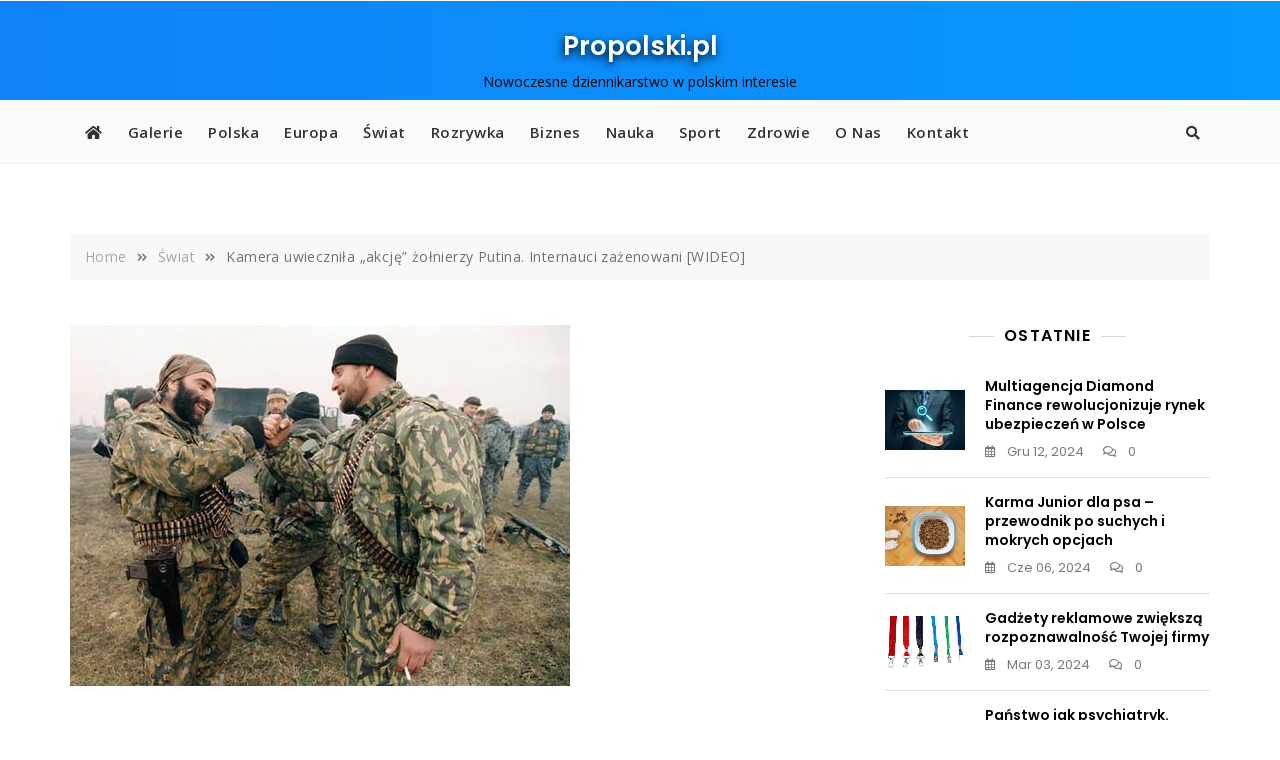

--- FILE ---
content_type: text/html; charset=utf-8
request_url: https://www.google.com/recaptcha/api2/aframe
body_size: 270
content:
<!DOCTYPE HTML><html><head><meta http-equiv="content-type" content="text/html; charset=UTF-8"></head><body><script nonce="56lANXOqNOQjZBEwBId0eA">/** Anti-fraud and anti-abuse applications only. See google.com/recaptcha */ try{var clients={'sodar':'https://pagead2.googlesyndication.com/pagead/sodar?'};window.addEventListener("message",function(a){try{if(a.source===window.parent){var b=JSON.parse(a.data);var c=clients[b['id']];if(c){var d=document.createElement('img');d.src=c+b['params']+'&rc='+(localStorage.getItem("rc::a")?sessionStorage.getItem("rc::b"):"");window.document.body.appendChild(d);sessionStorage.setItem("rc::e",parseInt(sessionStorage.getItem("rc::e")||0)+1);localStorage.setItem("rc::h",'1769386188514');}}}catch(b){}});window.parent.postMessage("_grecaptcha_ready", "*");}catch(b){}</script></body></html>